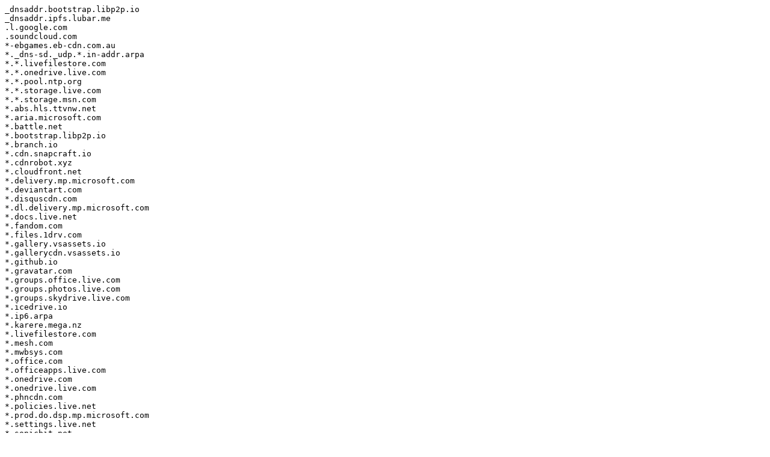

--- FILE ---
content_type: text/plain; charset=utf-8
request_url: https://cdn.jsdelivr.net/gh/hl2guide/Filterlist-for-AdGuard@master/filter_whitelist.txt
body_size: 9514
content:
_dnsaddr.bootstrap.libp2p.io
_dnsaddr.ipfs.lubar.me
.l.google.com
.soundcloud.com
*-ebgames.eb-cdn.com.au
*._dns-sd._udp.*.in-addr.arpa
*.*.livefilestore.com
*.*.onedrive.live.com
*.*.pool.ntp.org
*.*.storage.live.com
*.*.storage.msn.com
*.abs.hls.ttvnw.net
*.aria.microsoft.com
*.battle.net
*.bootstrap.libp2p.io
*.branch.io
*.cdn.snapcraft.io
*.cdnrobot.xyz
*.cloudfront.net
*.delivery.mp.microsoft.com
*.deviantart.com
*.disquscdn.com
*.dl.delivery.mp.microsoft.com
*.docs.live.net
*.fandom.com
*.files.1drv.com
*.gallery.vsassets.io
*.gallerycdn.vsassets.io
*.github.io
*.gravatar.com
*.groups.office.live.com
*.groups.photos.live.com
*.groups.skydrive.live.com
*.icedrive.io
*.ip6.arpa
*.karere.mega.nz
*.livefilestore.com
*.mesh.com
*.mwbsys.com
*.office.com
*.officeapps.live.com
*.onedrive.com
*.onedrive.live.com
*.phncdn.com
*.policies.live.net
*.prod.do.dsp.mp.microsoft.com
*.settings.live.net
*.sonicbit.net
*.storage.live.com
*.storage.msn.com
*.update.microsoft.com
*.userstorage.mega.co.nz
*.wns.windows.com
*.ytimg.com
*smartscreen-prod.microsoft.com
*vod-adaptive.akamaized.net
0.client-channel.google.com
0.gravatar.com
0.wikipedia.com
0eaf.cardinalcommerce.com
0xxx.ws
1337x.to
192-168-1-103.mydns.jdownloader.org
1fichier.com
1storecatalogrevocation.storequality.microsoft.com
2.au.download.windowsupdate.com
22pixx.xyz
4shared.com
a-*.a-msedge.net
a.idio.co
a.nel.cloudflare.com
a.tiles.mapbox.com
a48823c7ec3cf4539564-60c534a1284a12ce74ef84032e9b4e46.ssl.cf1.rackcdn.com
ac.duckduckgo.com
account.adguard.com
account.live.com
account.np.ac.playstation.net
account.np.ac.playstation.net.edgekey.net
account.nvidia.com
account.samsung.com
account.samsung.com.gslb.cdnetworks.net
account.xbox.com
accounts-static.cdn.mozilla.net
accounts.aliexpress.com
accounts.api.playstation.com
accounts.google.com
accounts.google.com.*
accounts.lastpass.com
accounts.nvgs.nvidia.com
accounts.soundcloud.com
acctcdn.msauth.net
acctcdn.msftauth.net
acer.com
adaway.org
adblockplus.org
addictivetips.com
addons.cdn.mozilla.net
addons.mozilla.org
adguard.com
adguardteam.github.io
adidas.com
adl.windows.com
adult.com
affiliate.twitch.tv
airtable.com
ajax.aspnetcdn.com
aka.ms
akadns.net
akamai.net
akamaiedge.net
akamaihd.net
akamaitechnologies.com
akamaized.net
albert.apple.com
aldi.com.au
aldimobile.com.au
alibaba.com
alicdn.com
aliexpress.com
alipay.com
alive.github.com
altap.cz
alternativeto.net
amd.com
android.clients.google.com
answers.microsoft.com
answersstaticfilecdnv2.azureedge.net
aomeitech.com
ap.spotify.com
apache.org
api-auth.soundcloud.com
api-da.wixmp.com
api-embedded.soundcloud.com
api-glb.smoot.apple.com
api-global.netflix.com
api-m.paypal.com
api-mobi.soundcloud.com
api-mobile-beta.soundcloud.com
api-mobile-creators.soundcloud.com
api-mobile.soundcloud.com
api-mobileweb.soundcloud.com
api-nyc.soundcloud.com
api-partner.spotify.com
api-partners.soundcloud.com
api-staging-embedded.soundcloud.com
api-tv.spotify.com
api-us1.mpay.samsung.com
api-v2.soundcloud.com
api-widget.soundcloud.com
api.adguard.com
api.bing.com
api.bit.ly
api.dropbox.com
api.feedburner.com
api.github.com
api.live.net
api.mapbox.com
api.msn.com
api.netflix.com
api.nfl.com
api.nordvpn.com
api.nuget.org
api.opensubtitles.org
api.paypal.com
api.pushbullet.com
api.raindrop.io
api.segment.io
api.snapcraft.io
api.steampowered.com
api.tiles.mapbox.com
api.twitch.tv
api.typeform.com
api.vimeo.com
api.weather.com
api.xda-developers.com
api1.weather.com
api2.weather.com
api3.weather.com
apigw.coles.com.au
apis.google.com
apis.live.net
apollo.dl.playstation.net
app.alipay.com
app.hulu.com
app.plex.tv
app.plus.google.com
app.raindrop.io
app.twitch.tv
app.vsaex.visualstudio.com
appboot.netflix.com
appengine.google.com
appldnld.apple.com
appleid.apple.com
appsbackup-pa.clients6.google.com
appsbackup-pa.googleapis.com
appspot-preview.l.google.com
archive.org
ark.mwbsys.com
asia.playstation.com
askubuntu.com
asm.np.community.playstation.net
aspmx.l.google.com
aspmx2.googlemail.com
aspmx3.googlemail.com
assets-cdn.github.com
assets.gitlab-static.net
assets.hulu.com
assets.onestore.ms
assets.sb-cd.com
assets.ubuntu.com
assets.vimeo.com
assets.xbox.com
ato.gov.au
attestation.xboxlive.com
au.download.windowsupdate.com
au.playstation.com
au.pool.ntp.org
au.v4.download.windowsupdate.com
audible.com
audio-ak.spotify.com.edgesuite.net
audio-ake.spotify.com.edgesuite.net
audio-akp.spotify.com.edgesuite.net
audio-fa.spotify.com
audio-sp.spotify.com
auditrecording-pa.googleapis.com
auspost.com.au
auth.api.np.ac.playstation.net
authy.vimeo.com
autocomplete.kaspersky.com
avatars*.githubusercontent.com
avatars0.githubusercontent.com
avatars1.githubusercontent.com
avatars2.githubusercontent.com
avatars3.githubusercontent.com
avty.xboxlive.com
awards.netflix.com
aws1.discourse-cdn.com
ax.init.itunes.apple.com
ax.itunes.apple.com
az667904.vo.msecnd.net
az725175.vo.msecnd.net
az764295.vo.msecnd.net
b.cdnst.net
b.stats.paypal.com
b.thumbs.redditmedia.com
b.tiles.mapbox.com
backstage.soundcloud.com
badges.twitch.tv
bankofamerica.com
battle.net
battlelog.battlefield.com
bbc.co.uk
bbc.com
behindthevoiceactors.com
beige.xboxservices.com
bethesda.net
bigw.com.au
bing.at
bing.ch
bing.co.uk
bing.com
bing.com.br
bing.cz
bing.es
bing.fi
bing.fr
bing.gr
bing.hu
bing.ie
bing.it
bing.no
bing.pl
bing.ru
bing.se
binglee.com.au
bit.ly
bitdefender.net
blackberry.com
blitz.mb-cosmos.com
blobs.officehome.msocdn.com
block-test.developerdan.com
blocklist.de
blog.bit.ly
blog.br.playstation.com
blog.de.playstation.com
blog.disqus.com
blog.eu.playstation.com
blog.gravatar.com
blog.hulu.com
blog.it.playstation.com
blog.netflix.com
blog.ru.playstation.com
blog.soundcloud.com
blog.twitch.tv
blog.us.playstation.com
board.jdownloader.org
boardsus.playstation.com
box.com
brand-images.jbhifi.com.au
brave-core-ext.s3.brave.com
brazil.kaspersky.com
brazzers.com
bromite.org
browser.pipe.aria.microsoft.com
bugzilla.mozilla.org
bunnings.com.au
c.bing.com
c.degoo.eu
c.degoo.info
c.degoo.io
c.oracleinfinity.io
c.ptgncdn.com
c.s-microsoft.com
c0a80167.mydns.jdownloader.org
c1.microsoft.com
cacerts.digicert.com
caldav.fe.apple-dns.net
caldav.icloud.com
calendar.google.com
calendars.fe.apple-dns.net
camo.githubusercontent.com
cast-1.soundcloud.com
cast.netflix.com
cast.soundcloud.com
catalog.gamepass.com
cdburnerxp.se
cdn-images.xda-developers.com
cdn-pics.pornhd.com
cdn-pics.pornhdprime.com
cdn-static-cf.pornhd.com
cdn.chocolatey.org
cdn.cloudflare.net
cdn.cloudflare.steamstatic.com
cdn.contentful.com
cdn.discordapp.com
cdn.flowplayer.com
cdn.fwupd.org
cdn.jsdelivr.net
cdn.mountainduck.io
cdn.mwbsys.com
cdn.onenote.net
cdn.polyfill.io
cdn.shopify.com
cdn.sstatic.net
cdn.superantispyware.com
cdn.us.playstation.com
cdn.ziffstatic.com
cdn*-pic.xvideos-cdn.com
cdn*-vid.xvideos-cdn.com
cdn0.woolworths.media
cdn1-ht-thumbnails.pornerbros.com
cdn1.xda-developers.com
cdn77-vid.xvideos-cdn.com
cdne.gearsofwar.xbox.com
cdnjs.cloudflare.com
cdns.us1.gigya.com
cdp.aliexpress.com
cdp.rapidssl.com
cert.mgt.xboxlive.com
cfl.dropboxstatic.com
cfos.de
cha1.speedtest.telstra.net
change.org
chart.googleapis.com
chatdepot.twitch.tv
chatenabled.mail.google.com
chatlounge-preview.xbox.com
chbusiness.samsung.com
checkappexec.microsoft.com
checkout.soundcloud.com
checkout.stripe.com
checkout.vimeo.com
chemistdirect.com.au
chocolatey.org
choice.microsoft.com
chrome.cloudflare-dns.com
chrome.google.com
chromesyncentities-pa.googleapis.com
chromesyncpasswords-pa.googleapis.com
ci.phncdn.com
ci.rdtcdn.com
client-download.steampowered.com
client-event-reporter.twitch.tv
client-s.gateway.messenger.live.com
client.dropbox.com
client.teamviewer.com
clientconfig.akamai.steamstatic.com
clients.l.google.com
clients1.google.com
clients2.google.com
clients3.google.com
clients4.google.com
clients5.google.com
clients6.google.com
clips-media-assets2.twitch.tv
clips.twitch.tv
cloud.degoo.com
cloudflare.com
code.cdn.mozilla.net
code.getmdl.io
code.google.com
code.jquery.com
codemasters.com
codesector.com
coles.com.au
collections.md.mp.microsoft.com
collector-service.api.lbry.tv
collector.githubapp.com
commons.wikipedia.com
communities.vmware.com
community.akamai.steamstatic.com
community.cloudflare.steamstatic.com
community.eu.playstation.com
community.hulu.com
community.jp.playstation.com
community.playstation.com
community.soundcloud.com
community.us.playstation.com
community.xbox.com
communityteam.software.eu.playstation.com
companyaccount.kaspersky.com
compass-ssl.xbox.com
compass.xbox.com
componentupdater.brave.com
config.hulu.com
config.teams.microsoft.com
configuration.apple.com.akadns.net
connect.soundcloud.com
connected.sonymusic.com
connection.support.playstation.com
connectivitycheck.android.com
connectivitycheck.gstatic.com
contacts.google.com
contactus.netflix.com
contactus.samsung.com
content.cloudflare.com
content.googleapis.com
content.hulu.com
content.invisioncic.com
continuum.dds.microsoft.com
controllers.xbox.com
controls.platform.account.www.microsoft.com
copyright.help.soundcloud.com
copyright.soundcloud.com
copyrights.help.soundcloud.com
costream.twitch.tv
counter-strike.net
coupon.aliexpress.com
cpuid.com
crapblock.theel0ja.info
crash.steampowered.com
creativecommons.org
crl.comodoca.com
crl.comodoca4.com
crl.entrust.net
crl.globalsign.com
crl.globalsign.net
crl.identrust.com
crl.microsoft.com
crl.pki.goog
crl.sca1b.amazontrust.com
crl.thawte.com
crl.usertrust.com
crl.verisign.com
crl4.digicert.com
cs.phncdn.com
cs.twitch.tv
cs.wikipedia.com
cs9.wac.phicdn.net
ctldl.windowsupdate.com
curben.gitlab.io
cv.phncdn.com
cvp.twitch.tv
cy.wikipedia.com
cy2.settings.data.microsoft.com.akadns.net
cyberdrop.me
cyberthreatcoalition.org
cz.wikipedia.com
d.dropbox.com
d*.debrid.link
d3aqoihi2n8ty8.cloudfront.net
da.xboxservices.com
daftsex.com
daisy.ubuntu.com
dash.cloudflare.com
dashboard.plex.tv
dashboard.snapcraft.io
dashbox.soundcloud.com
data.nsw.gov.au
datarouter-prod.ak.epicgames.com
datarouter.ol.epicgames.com
datasert.gallery.vsassets.io
dbl.oisd.nl
dc.oracleinfinity.io
dc.services.visualstudio.com
dci.sophosupd.net
de.aliexpress.com
de.playstation.com
de.pool.ntp.org
de.wikipedia.com
debian.org
def-vef.xboxlive.com
deliver.ptgncdn.com
dell.com
dev.soundcloud.com
dev.twitch.tv
dev.vimeo.com
dev.xbox.com
developer.apple.com
developer.mozilla.org
developer.soundcloud.com
developer.spotify.com
developer.vimeo.com
developers.cloudflare.com
developers.google.com
developers.soundcloud.com
developers.vimeo.com
deviantart.com
device.auth.xboxlive.com
devices.netflix.com
di.phncdn.com
digg.com
directory.soundcloud.com
directory.vimeo.com
discord.com
discord.gg
discordapp.com
discover.hulu.com
discuss.dev.twitch.tv
discussions.apple.com
displaycatalog.mp.microsoft.com
disq.us
disqus.com
disquscdn.com
dl-web.dropbox.com
dl.delivery.mp.microsoft.com
dl.dropbox.com
dl.dropboxusercontent.com
dl.emsisoft.com
dl.google.com
dl.humble.com
dl.opensubtitles.org
dlassets-ssl.xboxlive.com
dmca.twitch.tv
dmd.metaservices.microsoft.com
dns.cloudflare.com
dns.msftncsi.com
docs.google.com
docs.ipfs.io
docs.live.net
docs.playstation.com
docs.scrapy.org
download-alt.easyanticheat.net
download-ssl.xbox.com
download.acronis.com
download.microsoft.com
download.mozilla.org
download.sysinternals.com
download.visualstudio.microsoft.com
download.wikipedia.com
download.windowsupdate.com
download.xbox.com
downloadmirror.intel.com
downloads.intercomcdn.com
downloads.malwarebytes.com
downloads.mariadb.org
downloads.vivaldi.com
downloads.wisecleaner.com
drive.google.com
dropbox.com
dropboxstatic.com
dropboxusercontent.com
drupal.org
ds.download.windowsupdate.com
dstik9906m659.cloudfront.net
dual-a-*.a-msedge.net
duckduckgo.com
dyncdn.me
dyncdn2.com
ea.com
earth.google.com
easyanticheat.net
easylist-downloads.adblockplus.org
easylist.to
ebay.com.au
ebgames.com.au
ebill.sydneywater.com.au
edge.microsoft.com
editor.swagger.io
eds.xboxlive.com
eff.org
elm-lang.org
email-assets.soundcloud.com
embed.spotify.com
embed.twitch.tv
emdl.ws.microsoft.com
emea01.safelinks.protection.outlook.com
ems-delivery.api.playstation.com
en.m.wikipedia.com
en.m.wikipedia.org
en.wikipedia.com
encrypted-tbn0.gstatic.com
energyaustralia.com.au
enforcement.spro.xbox.com
enforcement.xbox.com
engineering.twitch.tv
enpass.io
eo.wikipedia.com
epicgames-download1.akamaized.net
epicgames.com
epix-ssl.xbox.com
epix.xbox.com
epl.paypal-communication.com
es-mx.twitch.tv
es.aliexpress.com
es.blog.twitch.tv
es.twitch.tv
es.wikipedia.com
eu.community.samsung.com
eu.pipe.aria.microsoft.com
eu.playstation.com
eu.static.mega.co.nz
eu.vortex.data.microsoft.com
eu.vortex.data.microsoft.com.akadns.net
eu.wikipedia.com
eur01.safelinks.protection.outlook.com
eur02.safelinks.protection.outlook.com
eur03.safelinks.protection.outlook.com
eur04.safelinks.protection.outlook.com
evcs-ocsp.ws.symantec.com
event.msi.com
events.mapbox.com
evernote.com
evoke-windowsservices-tas.msedge.net
exp.wg.spotify.com
extensions-discovery-images.twitch.tv
f-droid.org
f-secure.com
f.cyberdrop.cc
f.vimeocdn.com
f1techcomputers.com.au
fan.twitch.tv
fanboy.co.nz
fandom.com
favorites.live.com
fe2cr.update.microsoft.com
feed.xda-developers.com
feedback.aliexpress.com
feedback.xbox.com
feedback.xda-developers.com
feedbackws.icloud.com
feedly.com
fi.m.wikipedia.com
fi.wikipedia.com
files.pythonhosted.org
files.surfright.nl
filterlists.com
filters.adtidy.org
fitgirl-repacks.site
fluffy-blocklist.skcat.tk
fontawesome-cdn.fonticons.netdna-cdn.com
fonts.googleapis.com
fonts.gstatic.com
fonts.intercomcdn.com
form.typeform.com
forms.office.com
forum.fr.playstation.com
forum.kaspersky.com
forum.xda-developers.com
forum.xfce.org
forumadsales.software.eu.playstation.com
forums-origin.xbox.com
forums-preview.xbox.com
forums.appleinsider.com
forums.geforce.com
forums.plex.tv
forums.roku.com
forums.whirlpool.net.au
forums.xbox.com
forums.xda-developers.com
fossbytes.com
fp.profiles.us.playstation.com
fpt.microsoft.com
fpt.xbox.com
fr.aliexpress.com
fr.blog.twitch.tv
fr.playstation.com
fr.pool.ntp.org
fr.uptodown.com
fr.wikipedia.com
frbusiness.samsung.com
free.hitnews.com
free.kaspersky.com
freeones.com
friend-list-view.us.np.communication.playstation.net
frog.wix.com
fs.microsoft.com
fsa01.ps4.update.playstation.net
ftp.cdnrobot.xyz
ftp.chocolatey.org
ftp.de.debian.org
ftp.mozilla.org
ftprivacy.cloud
g.api.mega.co.nz
g.live.com
g.static.mega.co.nz
galleryn*.awemdia.com
gamelogs.live.bhvrdbd.com
gamercard.xbox.com
gear.playstation.com
gear.sca.samsung.com
gear.xbox.com
gearsofwar.xbox.com
get.net.playstation.net
get.soundcloud.com
get.xda-developers.com
getprof.sg.np.community.playstation.net
getsharex.com
gfe.nvidia.com
gfwsl.geforce.com
ghacks.net
gift.card.auspost
gist.github.com
gist.githubusercontent.com
github-cloud.s3.amazonaws.com
github-production-release-asset-*.s3.amazonaws.com
github-production-user-asset-6210df.s3.amazonaws.com
github.blog
github.com
github.community
github.developerdan.com
github.io
gitlab.com
glass.twitch.tv
glb.paypal.com
globalupload.io
gmail.com
gmail.google.com
go-updater.brave.com
go.microsoft.com
go.twitch.tv
godofwar.playstation.com
gog-statics.com
gog.com
gogalaxy.gog-statics.com
gold.xhamsterpremium.com
google.com.au
googleapis.com
googleapis.l.google.com
googlehosted.l.googleusercontent.com
googleusercontent.com
googlevideo.com
gossip.easyanticheat.net
gql.twitch.tv
graph.microsoft.com
graphql.epicgames.com
gravatar.com
greasyfork.org
groups.google.com
gs.apple.com
gstatic.com
guardianproject.gitlab.io
guardianproject.info
gumtree.com
gumtree.com.au
guru99.com
gyan.dev
halifax.maelstrom.gameservices.xboxlive.com
halo.part.xbox.com
halo.xbox.com
hardware.support.eu.playstation.com
hash.github.com
hash.hitmanpro.com
hcaptcha.com
he.wikipedia.com
health.nsw.gov.au
heartbeat.dm.origin.com
help-assets.soundcloud.com
help.evernote.com
help.kaspersky.com
help.netflix.com
help.soundcloud.com
help.twitch.tv
help.ui.xboxlive.com
help.vimeo.com
hidefile.ml
history.paypal.com
hitnews.com
hk.pool.ntp.org
hls-hw.xvideos-cdn.com
hls1-l3.xvideos-cdn.com
home.hulu.com
home.pl
home.playstation.com
home.plus.google.com
home.wanadoo.nl
homedepot.com
homedepot.ugc.bazaarvoice.com
homer.dl.playstation.net
hosts.anudeep.me
hotmail.com
https-rulesets.org
hu.twitch.tv
hu.wikipedia.com
hubble.mb-cosmos.com
humblebundle.com
i-dont-care-about-cookies.eu
i.ebayimg.com
i.ibb.co
i.imgur.com
i.redd.it
i.reddit.com
i.scdn.co
i.vimeocdn.com
i.ytimg.com
i1.ytimg.com
icons8.com
id-cdn.twitch.tv
id-lookup.api.playstation.com
id.google.co.in
id.google.com
id.google.com.au
id.m.wikipedia.com
id.sonyentertainmentnetwork.com
id.twitch.tv
id.wikipedia.com
im.twitch.tv
image.engage.xbox.com
image.samsung.com
image.status.xbox.com
images-*.gog-statics.com
images-1.discordapp.net
images-2.discordapp.net
images-ext-1.discordapp.net
images-ext-2.discordapp.net
images-na.ssl-images-amazon.com
images-xboxdesignlab.xbox.com
images.discordapp.net
images.gog-statics.com
images.nvidia.com
images.samsung.com
imagetwist.com
imagizer.imageshack.com
img-*.xvideos-cdn.com
img-hw.xvideos-cdn.com
img-prod-cms-rt-microsoft-com.akamaized.net
img.alibaba.com
img.hulu.com
img.itch.zone
img.x.soundcloud.com
img.xda-developers.com
img.youtube.com
img3.hulu.com
improving.duckduckgo.com
imx.to
in.appcenter.ms
inbox.google.com
index.kaspersky.com
inferno.demonoid.is
ing.com.au
ingame-news.ubi.com
ingest.twitch.tv
inoreader.com
input.mozilla.org
inspector.twitch.tv
intel.com
intel.com.au
invite.twitch.tv
io.playstation.com
ios.nccp.netflix.com
ios.soundcloud.com
ipfs-swarm-ws.hellomouse.net
ipfs.io
ipfs.kilt.io
ipfs.local.lubar.me
ipfs.lubar.me
ipv4only.arpa
ipv6check-http.steamcontent.com
ir.ebaystatic.com
irc-ws.chat.twitch.tv
irc.chat.twitch.tv
irc.twitch.tv
it.playstation.com
it.wikipedia.com
itunes.apple.com
itunesconnect.apple.com
ja.wikipedia.com
jbhifi.com.au
jcmsfd.account.microsoft.com
joewein.net
join.slack.com
join.vimeo.com
jp.blog.twitch.tv
jp.pipe.aria.microsoft.com
jp.playstation.com
jp.pool.ntp.org
jp.wikipedia.com
js.stripe.com
k2s.cc
kb.adguard.com
keystone.mwbsys.com
kiboke-studio.hr
kickasstorrents.to
kmart.com
kmart.com.au
koofr.eu
la.wikipedia.com
landing-pages.gog-statics.com
laptop-updates.brave.com
layouts.nvidiagrid.net
letsencrypt.org
letsupload.io
license.hulu.com
licensing.mp.microsoft.com
licensing.xboxlive.com
limetorrents.info
link.twitch.tv
links.announcements.soundcloud.com
links.confirmation.soundcloud.com
links.duckduckgo.com
links.notifications.soundcloud.com
listenanddiscover.help.soundcloud.com
lists.blocklist.de
lists.noads.online
live-ams.twitch.tv
live-api.cloud.vimeo.com
live-arn.twitch.tv
live-cdg.twitch.tv
live-dfw.twitch.tv
live-fra.twitch.tv
live-gru.twitch.tv
live-hel.twitch.tv
live-hkg.twitch.tv
live-lim.twitch.tv
live-rio.twitch.tv
live-sel.twitch.tv
live-sin.twitch.tv
live-vie.twitch.tv
live.com
live.github.com
live.part.xbox.com
live.playstation.com
live.sysinternals.com
live.xbox.com
local.adguard.com
login.aliexpress.com
login.hulu.com
login.live.com
login.microsoftonline.com
login.wikimedia.org
login.windows.net
logincdn.msauth.net
logitech.com
logs.unchecky.com
love.xbox.com
lowes.com.au
lu.api.mega.co.nz
lv.wikipedia.com
m.alibaba.com
m.aliexpress.com
m.audible.com
m.blackberry.com
m.codemasters.com
m.dell.com
m.hbo.com
m.hulu.com
m.media-amazon.com
m.playstation.com
m.plus.google.com
m.soundcloud.com
m.store.apple.com
m.store.sony.com
m.stripe.com
m.stripe.network
m.twitch.tv
m.xbox.com
m.youtube.com
macrium.com
mail.google.com
mail.hulu.com
mail.live.com
mail.plus.google.com
mail.protonmail.com
mail.vimeo.com
mail.xda-developers.com
mapbox.com
maps.google.com
maps.googleapis.com
maps.gstatic.com
maps.windows.com
marketplace-origin.xbox.com
marketplace.xbox.com
massive.io
maxcdn.bootstrapcdn.com
mcmilk.de
me-en.kaspersky.com
me.kaspersky.com
media-cdn.twitch.tv
media.discordapp.net
media.kaspersky.com
media.playstation.com
media.soundcloud.com
media.steampowered.com
media.xda-developers.com
media4.steampowered.com
mediafire.com
mega.co.nz
mega.io
mega.nz
mel1.speedtest.telstra.net
mem.gfx.ms
menu-static.gog-statics.com
microsoftonline.com
mirror.internet.asn.au
mk0ghacksnety2pjrgh8.kinstacdn.com
mktplassets-ssl.xbox.com
mktplassets.xbox.com
ml.wikipedia.com
mobi.aliexpress.com
mobi.soundcloud.com
mobile-ap.spotify.com
mobile-collector.newrelic.com
mobile.kaspersky.com
mobile.paypal.com
moddb.com
movies.netflix.com
mozilla.com
mozilla.net
mozilla.org
mpv.io
msedge.api.cdp.microsoft.com
msftconnecttest.com
msftncsi.com
msn.com
mucp.api.account.microsoft.com
music.plus.google.com
music.samsung.com
music.twitch.tv
music.xbox.com
mute.bradconte.com
mvp.xbox.com
my.gov.au
my.kaspersky.com
my.playstation.com
myer.com.au
mysql.com
naomy.cdntrex.com
netflix.com
newegg.com
news.xbox.com
newvirus.kaspersky.com
nexusmods.com
nginx.org
nike.com
nintendo.com
nintendo.com.au
nintendo.net
normandy.cdn.mozilla.net
notice.xbox.com
notification-prod.svc.gearsofwar.net
notifications.google.com
notify.xboxlive.com
ns1.dropbox.com
ns2.dropbox.com
nsfw.reddit.com
nsw.gov.au
ntp.msn.com
nuget.org
nvidia.com
nvidia.com.ssl.sc.omtrdc.net
nz.static.mega.co.nz
o.xbox.com
oapi.opalsystems.com.au
oauth.live.com
oca-api.netflix.com
ocsp.comodoca.com
ocsp.comodoca4.com
ocsp.digicert.com
ocsp.globalsign.com
ocsp.godaddy.com
ocsp.msocsp.com
ocsp.pki.goog
ocsp.sca1b.amazontrust.com
ocsp.sectigo.com
ocsp.thawte.com
ocsp.usertrust.com
ocsp.verisign.com
ocsp*.globalsign.com
odc.officeapps.live.com
odinvzc.azureedge.net
odysee.com
office.com
office.net
office365.com
officeclient.microsoft.com
officehomeblobs.blob.core.windows.net
oneclient.sfx.ms
onedrive.com
onedrive.live.com
onegov.nsw.gov.au
oneocsp.microsoft.com
onsite2.researchintel.com
oo-software.com
open.spotify.com
opensubtitles.org
opentracker.i2p.rocks
opentracker.xyz
oracle.com
orca.pet
ouo.io
ouo.press
outlook.com
outlook.live.com
outlook.office.com
outlook.office365.com
p.ebaystatic.com
p.sfx.ms
p.typekit.net
pages.ebay.com
pages.engage.xbox.com
pages.soundcloud.com
pages.status.xbox.com
panel.seedbox.io
panels-images.twitch.tv
part.xbox.com
partner.microsoft.com
partners.playstation.com
partners.soundcloud.com
passport.alipay.com
passport.twitch.tv
password.kaspersky.com
pastebin.com
paymentinstruments.mp.microsoft.com
payments.help.soundcloud.com
payments.soundcloud.com
paypal.com
paypal.de
paypalobjects.com
pdst.fm
phishing.army
photo.plus.google.com
photos.live.com
php.net
pi-hole.net
pics.ebaystatic.com
pinata.cloud
pixel-static.spotify.com
pixhost.to
pkg.tox.chat
pl.playstation.com
pl.wikipedia.com
play.googleapis.com
play.halo.part.xbox.com
play.hulu.com
play.spotify.com
player.hulu.com
player.soundcloud.com
player.twitch.tv
player.vimeo.com
playstation.com
playstation.net
plex.tv
plus.google.com
pmservices.cp.microsoft.com
pogo.hulu.com
policies.live.net
polyfill.io
pool.ntp.org
pop.system76.com
pornhub.com
pornhubpremium.com
pornone.com
porntrex.com
posarprodcssservice.accesscontrol.windows.net
powershellgallery.com
premium.soundcloud.com
press.soundcloud.com
press.vimeo.com
presscenter.playstation.com
preview-community.xbox.com
preview-secure-xbox.com
preview.gearsofwar.xbox.com
preview.redd.it
preview.xbox.com
privacy.microsoft.com
privacy.sexy
prod-notification-websocket.bethesda.net
prod-www.malwarebytes.com
prod.cloud.rockstargames.com
productcard.gog-statics.com
products.office.com
promo.kaspersky.com
promotion.aliexpress.com
promotions.newegg.com
promotions.soundcloud.com
protonmail.ch
protonmail.com
protonmail.uservoice.com
proxy.plex.tv
pti.store.microsoft.com
pubsub-edge.twitch.tv
purchase.mp.microsoft.com
push.chocolatey.org
push.services.mozilla.com
q.ebaystatic.com
qcz.gallery.vsassets.io
qos*.ol.epicgames.com
qos1.ol.epicgames.com
query.prod.cms.rt.microsoft.com
r3.o.lencr.org
r4---sn-npoe7n7y.googlevideo.com
raindrop.io
rapidgator.net
rapidshare.com
rarbg.com
rarbg.to
raw.blocklist.vsnz.net
raw.github.com
raw.githubusercontent.com
rdl.ink
redcross.org
redditstatic.com
redemptionservices.accesscontrol.windows.net
redirect.kaspersky.com
redirector.googlevideo.com
redirector.gvt1.com
redtube.com
refer.wordpress.com
release.twitch.tv
report-uri.cloudflare.com
reports.adguard.com
repository-images.githubusercontent.com
res.cloudinary.com
reviews.kaspersky.com
rewards.xbox.com
rg3.github.io
ris.api.iris.microsoft.com
roosterteeth.com
router.bittorrent.com
router.utorrent.com
rover.ebay.com
rpg.twitch.tv
rules2.clearurls.xyz
s.youtube.com
s.ytimg.com
s2.youtube.com
s334284386.t.eloqua.com
s82i.app.link
salesforce.com
sb.adtidy.org
sb.ltn.fi
scan.hitmanpro.com
scan.kaspersky.com
scoop.sh
script.google.com
scrootca2.ocsp.secomtrust.net
search.vimeo.com
secure.hulu.com
secure.netflix.com
secure.soundcloud.com
secure.twitch.tv
secure.vimeo.com
secured.netflix.com
securedownloads.superantispyware.com
secureir.ebaystatic.com
seed*.debrid.link
seedr.cc
self.events.data.microsoft.com
sentry.lbry.tech
service.weather.microsoft.com
services.gfe.nvidia.com
settings-ssl.xboxlive.com
settings-win.data.microsoft.com
settings.data.microsoft.com
settings.live.net
sfdataservice.microsoft.com
share.dmca.gripe
shop.coles.com.au
shop.lego.com
sign-in.soundcloud.com
signup.hulu.com
signup.live.com
signup.netflix.com
sirius.mwbsys.com
skyapi.live.net
skydrive.live.com
slscr.update.microsoft.com
smartscreen-prod.microsoft.com
smartscreen.microsoft.com
snahp.it
snapi.live.net
social.playstation.com
sonos.soundcloud.com
sony.co.nz
sony.co.uk
sony.com
sony.com.au
sony.com.hk
sony.com.sg
sony.de
sony.fr
sony.jp
sony.net
soundcheck.soundcloud.com
soundcloud.com
sourceforge.net
spaces.live.com
spankbang.com
spclient.wg.spotify.com
speedtest.net
spo-ring.msedge.net
sponsor.ajay.app
spoprod-a.akamaihd.net
spotify.com
spreadsheets.google.com
squidblacklist.org
srv.au.ebayrtm.com
srv01.codefusion.technology
srv02.codefusion.technology
srv03.codefusion.technology
ssl.gstatic.com
ssl.reddit.com
st*.debrid.link
stackexchange.com
stackoverflow.com
staging.plex.tv
standardnotes.org
static-*-cdn.eporner.com
static-*.xvideos-cdn.com
static-assets-prod.epicgames.com
static-assets-prod.unrealengine.com
static-cache.k2s.cc
static-cdn.jtvnw.net
static-dm.akamaized.net
static-login.gog-statics.com
static-lvlt.xhcdn.com
static-media-prod-cdn.itsre-sumo.mozilla.net
static.a.upc.ubisoft.com
static.binglee.com.au
static.blog.playstation.com
static.cdprojektred.com
static.chemistwarehouse.com.au
static.cyberdrop.me
static.freedownloadmanager.org
static.gigabyte.com
static.icloud.com
static.intercomassets.com
static.itch.io
static.kickstarter.com
static.klaviyo.com
static.kogan.com
static.mediafire.com
static.moddb.com
static.opensuse.org
static.oracle.com
static.parastorage.com
static.pcgamingwiki.com
static.seedr.cc
static.soundcloud.com
static.trafficjunky.com
static.twitchcdn.net
static.wikia.nocookie.net
static.wixstatic.com
static.zdassets.com
static*.behindthevoiceactors.com
static*.brave.com
static*.cdn.ubi.com
static*.ubi.com
static1.makeuseofimages.com
staticcdn.duckduckgo.com
staticctf.akamaized.net
staticdelivery.nexusmods.com
statics-*.onestore.ms
statics-marketingsites-eas-ms-com.akamaized.net
statics-marketingsites-wcus-ms-com.akamaized.net
statics-storeexp-eas-ms-com.akamaized.net
statics-xbc-eas.xbox.com
statics.cdntrex.com
staticstats.nexusmods.com
stats-prod.svc.gearsofwar.net
status.brave.com
status.discord.com
status.github.com
status.playstation.com
status.plex.tv
status.rapidssl.com
status.soundcloud.com
status.thawte.com
status.twitch.tv
status.vimeo.com
steamcdn-a.akamaihd.net
steamcommunity-a.akamaihd.net
steamcommunity.com
steamdb.info
steamstore-a.akamaihd.net
steamusercontent-a.akamaihd.net
steamuserimages-a.akamaihd.net
stockservice.vimeo.com
storage.cloud.google.com
storage.googleapis.com
storage.live.com
storage.msn.com
store-images.microsoft.com
store-images.s-microsoft.com
store-site-backend-static.ak.epicgames.com
store.acer.com
store.akamai.steamstatic.com
store.apple.com
store.cloudflare.steamstatic.com
store.kaspersky.com
store.mozilla.org
store.nvidia.com
store.playstation.com
store.sony.com
store.steampowered.com
store.xbox.com
storecatalogrevocation.storequality.microsoft.com
storeedgefd.dsx.mp.microsoft.com
storelocator.aldi.com.au
styles.redditmedia.com
supervisor.ext-twitch.tv
suporte.br.playstation.com
support.apple.com
support.asia.playstation.com
support.cloudflare.com
support.jbhifi.com.au
support.jp.playstation.com
support.kaspersky.com
support.microsoft.com
support.mozilla.org
support.spro.xbox.com
support.system76.com
support.us.playstation.com
support.xbox.com
support2.kaspersky.com
support2.xbox.com
supportuat.xbox.com
sv.twitch.tv
sv.wikipedia.com
syd1.speedtest.telstra.net
sydneywater.com.au
ta.wikipedia.com
tage.playstation.com
tags.tiqcdn.com
talk.google.com
talk.l.google.com
target.com
target.com.au
targetednotifications-tm.trafficmanager.net
teams.microsoft.com
telemetry.malwarebytes.com
tempm.com
theantisocialengineer.com
thecheese.co.nz
themes.mozilla.org
thewindowsclub.com
threatcrowd.org
threats.kaspersky.com
thumb-lvlt.xhcdn.com
thumb-user.xhcdn.com
thumb-v2.xhcdn.com
thumbs.ebaystatic.com
thumbs1.ebaystatic.com
tile-service.weather.microsoft.com
tiles.services.mozilla.com
tiles.xbox.com
time.android.com
time.windows.com
title.auth.xboxlive.com
title.mgt.xboxlive.com
token.cp.microsoft.com/
tokensit.cp.microsoft-tst.com/
torlock.com
torren.eu
tr.twitch.tv
tr.wikipedia.com
tracker.imgoingto.icu
tracker.opentrackr.org
tracker.tiny-vps.com
tracker.trackerfix.com
tracker2.itzmx.com
tracker4.itzmx.com
tracking-protection.cdn.mozilla.net
transportnsw.info
ts-crl.ws.symantec.com
ts-ocsp.ws.symantec.com
tsfe.trafficshaping.dsp.mp.microsoft.com
tv.vimeo.com
tw.blog.twitch.tv
twemoji.maxcdn.com
twitch.amazon.com
twitch.tv
u6571834.ct.sendgrid.net
ubisoft-orbit-savegames.s3.amazonaws.com
ubistatic*-a.akamaihd.net
udomain.dl.sourceforge.net
ugc.api.playstation.com
uhf.microsoft.com
ul.to
up.raindrop.io
up*.debrid.link
upchk.api.playstation.com
update.appwork.org
update.bitsum.com
update.code.visualstudio.com
update.cyberduck.io
update.googleapis.com
update.microsoft.com
update.videolan.org
updates-cdn.bravesoftware.com
updates.bravesoftware.com
updates.push.services.mozilla.com
updatesnl.macrium.com
upgr-mmxx-cl-ts.2d8cd.cdn.bitdefender.net
uplaypc-s-ubisoft.cdn.ubi.com
upload.vimeo.com
upload.wikimedia.org
uploaded.net
uptobox.com
us.playstation.com
use.fontawesome.com
use.typekit.net
useast1-public.aws-ubiservices.ubi.com
user-images.githubusercontent.com
userpresence.xboxlive.com
userstats.xboxlive.com
usher.ttvnw.net
v20.events.data.microsoft.com
variations.brave.com
version.cyberduck.io
video-edge-ea0fad.pdx01.abs.hls.ttvnw.net
video-fa.scdn.co
video.api.playstation.com
video.dl.playstation.net
video.google.com
video.playstation.com
video.xhcdn.com
view.engage.xbox.com
view.status.xbox.com
vimeo.com
viper.click
vipergirls.to
virustotal.com
visuals.soundcloud.com
visualstudio-devdiv-c2s.msedge.net
visualstudio.com
vod-secure.twitch.tv
vortex.data.microsoft.com
vporn.com
vscode-sync.trafficmanager.net
wallet.ecom.ubi.com
wcpstatic.microsoft.com
wdcp.microsoft.com
webinstallers.gog-statics.com
wiki.mozilla.org
wikihow.com
wikimedia.org
wikipedia.com
wikipedia.org
win10.ipv6.microsoft.com
winscp.net
wire.com
woolworths.com.au
woolworthsgiftcardstore.com.au
wordpress.com
wordpress.org
wt.soundcloud.com
wtfismyip.com
www.aldi.com.au
www.bing.com
www.bromite.org
www.cfos.de
www.coles.com.au
www.dsogaming.com
www.github.developerdan.com
www.google.com
www.gstatic.com
www.jbhifi.com.au
www.kmart.com.au
www.msn.com
www.nsw.gov.au
www.pornhub.com
www.target.com.au
www.twitch.tv
www.woolworths.com.au
www2.bing.com
www4-static.gog-statics.com
www91.intel.com.au
xbox.com
xbox.ipv6.microsoft.com
xboxdesignlab.xbox.com
xboxexperiencesprod.experimentation.xboxlive.com
xboxlive.com
xda-developers.com
xfce.org
xflight.xboxlive.com
xhamster.com
xkms.xboxlive.com
xsts.auth.xboxlive.com
xvideos-cdn.com
xvideos.com
xxx-image.com
yahoo.com
yelp.com
yimg.com
youpornpremium.com
youtu.be
youtube-dl.org
youtube-nocookie.com
youtube-ui.l.google.com
youtube.com
youtubei.googleapis.com
yt3.ggpht.com
zenz-solutions.de
zerossl.ocsp.sectigo.com